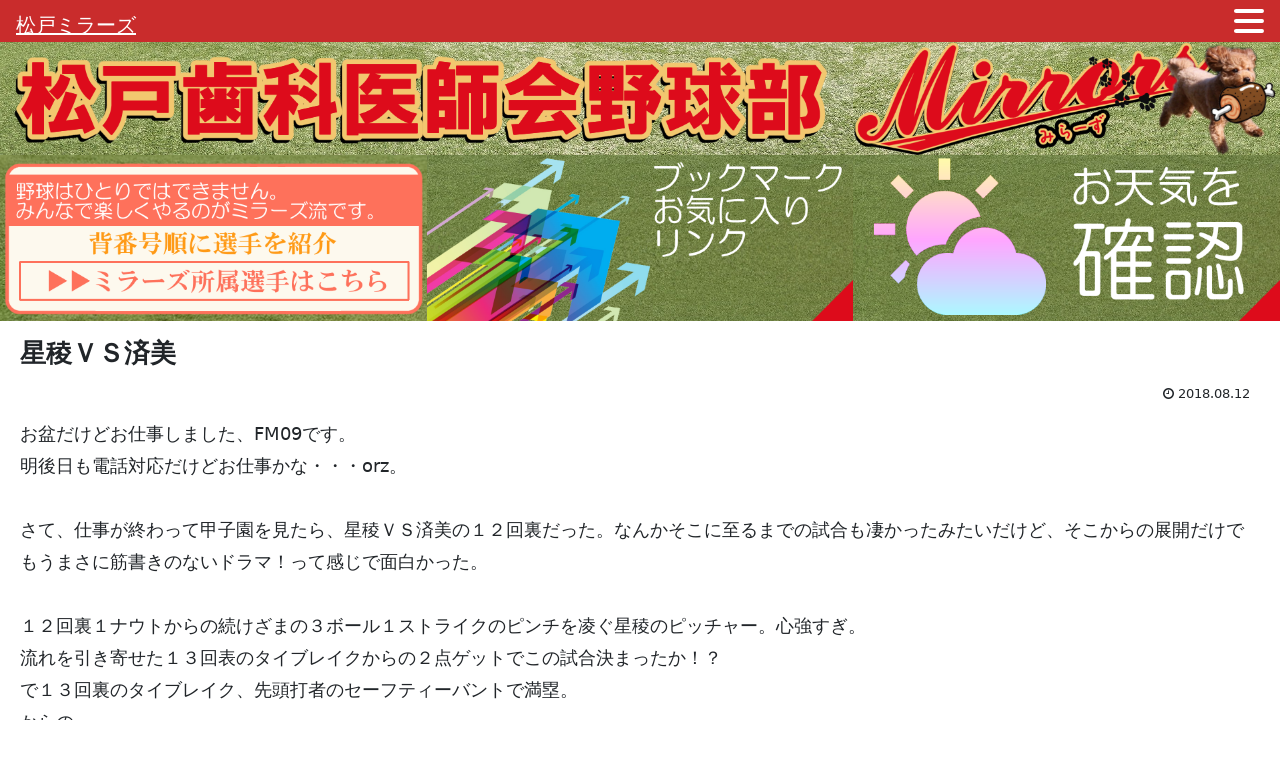

--- FILE ---
content_type: text/css
request_url: https://www.mirrors-web.com/wp-content/themes/cocoon-child-master/style.css?ver=6.9&fver=20220112104824
body_size: 914
content:
@charset "UTF-8";

/*!
Theme Name: Cocoon Child
Description: Cocoon専用の子テーマ
Theme URI: https://wp-cocoon.com/
Author: わいひら
Author URI: https://nelog.jp/
Template:   cocoon-master
Version:    1.1.3
*/

/************************************
** 子テーマ用のスタイルを書く
************************************/
/*必要ならばここにコードを書く*/



/* Newpost Catch */

#npcatch li{
         overflow:hidden;
         clear:both;
         vertical-align:top;
         border-bottom: 1px dotted #666666;
}
#npcatch img{
         float:left;
         padding:5px 10px 0 0;
}
#npcatch .title a{
         font-weight: 700;
         text-decoration: none;
}
#npcatch .date {
         font-size: small;
         font-weight: 600;
         display:block;
         color: #adb5bf;
         margin-bottom: 5px;
}
#npcatch li:hover{}
#npcatch li:hover .title{}
#npcatch li:hover .title a{}
#npcatch li:hover .date{}



/* Grid style */
.display-posts-listing.grid {
    display: grid;
    grid-gap: 16px;
	border: 1px solid #989898;
	padding: .5em;
	margin-bottom: 1em;
}
 
.display-posts-listing.grid .title {
    display: block;
}
 
.display-posts-listing.grid img { 
    display: block; 
    max-width: 100%; 
    height: auto; 
}
 
@media (min-width: 600px) {
    .display-posts-listing.grid {
        grid-template-columns: repeat( 2, 1fr );
    }

}
 
@media (min-width: 1024px) {
    .display-posts-listing.grid {
        grid-template-columns: repeat( 3, 1fr );
    }

}




/************************************
** レスポンシブデザイン用のメディアクエリ
************************************/
/*1023px以下*/
@media screen and (max-width: 1023px){
  /*必要ならばここにコードを書く*/

}

/*834px以下*/
@media screen and (max-width: 834px){
  /*必要ならばここにコードを書く*/
/* ここから */
/* 横幅をちょい狭くする*/
.page-main {
	padding: 0 10px; /* 左右幅を10px狭くする→背景が見えるようになる 0で背景なし */
}
/* スマホ閲覧時のリスト余白左側を調整(cocoon) */
.article ul, .article ol {
	padding-left: 20px; /* 左側に20px余白つくる */
}
/* ここまで */

}

/*480px以下*/
@media screen and (max-width: 480px){
  /*必要ならばここにコードを書く*/

}


